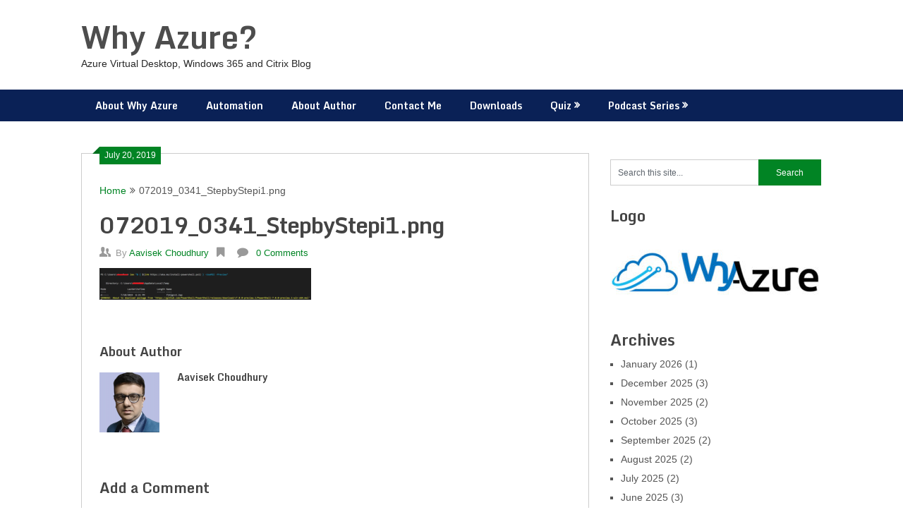

--- FILE ---
content_type: text/html; charset=UTF-8
request_url: https://whyazure.in/step-by-step-installation-of-powershell-7-preview-and-az-module-and-configure-the-environment-in-vs-code/072019_0341_stepbystepi1-png/
body_size: 15449
content:
<!DOCTYPE html>
<html dir="ltr" lang="en-US" prefix="og: https://ogp.me/ns#">
<head>
	<meta charset="UTF-8">
	<meta name="viewport" content="width=device-width, initial-scale=1">
	<link rel="profile" href="http://gmpg.org/xfn/11">
	<link rel="pingback" href="https://whyazure.in/xmlrpc.php">
	<title>072019_0341_StepbyStepi1.png | Why Azure?</title>
	<style>img:is([sizes="auto" i], [sizes^="auto," i]) { contain-intrinsic-size: 3000px 1500px }</style>
	
		<!-- All in One SEO 4.9.3 - aioseo.com -->
	<meta name="robots" content="max-image-preview:large" />
	<meta name="author" content="Aavisek Choudhury"/>
	<link rel="canonical" href="https://whyazure.in/step-by-step-installation-of-powershell-7-preview-and-az-module-and-configure-the-environment-in-vs-code/072019_0341_stepbystepi1-png/" />
	<meta name="generator" content="All in One SEO (AIOSEO) 4.9.3" />
		<meta property="og:locale" content="en_US" />
		<meta property="og:site_name" content="Why Azure?" />
		<meta property="og:type" content="article" />
		<meta property="og:title" content="072019_0341_StepbyStepi1.png | Why Azure?" />
		<meta property="og:url" content="https://whyazure.in/step-by-step-installation-of-powershell-7-preview-and-az-module-and-configure-the-environment-in-vs-code/072019_0341_stepbystepi1-png/" />
		<meta property="og:image" content="https://38c.809.myftpupload.com/wp-content/uploads/2017/12/Azure-Store_Marketplace_COLOR.png" />
		<meta property="og:image:secure_url" content="https://38c.809.myftpupload.com/wp-content/uploads/2017/12/Azure-Store_Marketplace_COLOR.png" />
		<meta property="article:published_time" content="2019-07-20T03:41:30+00:00" />
		<meta property="article:modified_time" content="2019-07-20T03:41:30+00:00" />
		<meta name="twitter:card" content="summary" />
		<meta name="twitter:title" content="072019_0341_StepbyStepi1.png | Why Azure?" />
		<meta name="twitter:image" content="http://38c.809.myftpupload.com/wp-content/uploads/2017/12/Azure-Store_Marketplace_COLOR.png" />
		<script type="application/ld+json" class="aioseo-schema">
			{"@context":"https:\/\/schema.org","@graph":[{"@type":"BreadcrumbList","@id":"https:\/\/whyazure.in\/step-by-step-installation-of-powershell-7-preview-and-az-module-and-configure-the-environment-in-vs-code\/072019_0341_stepbystepi1-png\/#breadcrumblist","itemListElement":[{"@type":"ListItem","@id":"https:\/\/whyazure.in#listItem","position":1,"name":"Home","item":"https:\/\/whyazure.in","nextItem":{"@type":"ListItem","@id":"https:\/\/whyazure.in\/step-by-step-installation-of-powershell-7-preview-and-az-module-and-configure-the-environment-in-vs-code\/072019_0341_stepbystepi1-png\/#listItem","name":"072019_0341_StepbyStepi1.png"}},{"@type":"ListItem","@id":"https:\/\/whyazure.in\/step-by-step-installation-of-powershell-7-preview-and-az-module-and-configure-the-environment-in-vs-code\/072019_0341_stepbystepi1-png\/#listItem","position":2,"name":"072019_0341_StepbyStepi1.png","previousItem":{"@type":"ListItem","@id":"https:\/\/whyazure.in#listItem","name":"Home"}}]},{"@type":"ItemPage","@id":"https:\/\/whyazure.in\/step-by-step-installation-of-powershell-7-preview-and-az-module-and-configure-the-environment-in-vs-code\/072019_0341_stepbystepi1-png\/#itempage","url":"https:\/\/whyazure.in\/step-by-step-installation-of-powershell-7-preview-and-az-module-and-configure-the-environment-in-vs-code\/072019_0341_stepbystepi1-png\/","name":"072019_0341_StepbyStepi1.png | Why Azure?","inLanguage":"en-US","isPartOf":{"@id":"https:\/\/whyazure.in\/#website"},"breadcrumb":{"@id":"https:\/\/whyazure.in\/step-by-step-installation-of-powershell-7-preview-and-az-module-and-configure-the-environment-in-vs-code\/072019_0341_stepbystepi1-png\/#breadcrumblist"},"author":{"@id":"https:\/\/whyazure.in\/author\/aavi1\/#author"},"creator":{"@id":"https:\/\/whyazure.in\/author\/aavi1\/#author"},"datePublished":"2019-07-20T03:41:30+00:00","dateModified":"2019-07-20T03:41:30+00:00"},{"@type":"Person","@id":"https:\/\/whyazure.in\/#person","name":"Aavisek Choudhury","image":{"@type":"ImageObject","@id":"https:\/\/whyazure.in\/step-by-step-installation-of-powershell-7-preview-and-az-module-and-configure-the-environment-in-vs-code\/072019_0341_stepbystepi1-png\/#personImage","url":"https:\/\/secure.gravatar.com\/avatar\/4a3a1e9b4aa26d6967f81a021c5181224474c6ecd485fb73f55c1189ad7d7123?s=96&d=mm&r=g","width":96,"height":96,"caption":"Aavisek Choudhury"}},{"@type":"Person","@id":"https:\/\/whyazure.in\/author\/aavi1\/#author","url":"https:\/\/whyazure.in\/author\/aavi1\/","name":"Aavisek Choudhury","image":{"@type":"ImageObject","@id":"https:\/\/whyazure.in\/step-by-step-installation-of-powershell-7-preview-and-az-module-and-configure-the-environment-in-vs-code\/072019_0341_stepbystepi1-png\/#authorImage","url":"https:\/\/secure.gravatar.com\/avatar\/4a3a1e9b4aa26d6967f81a021c5181224474c6ecd485fb73f55c1189ad7d7123?s=96&d=mm&r=g","width":96,"height":96,"caption":"Aavisek Choudhury"}},{"@type":"WebSite","@id":"https:\/\/whyazure.in\/#website","url":"https:\/\/whyazure.in\/","name":"Why Azure?","description":"Azure Virtual Desktop, Windows 365 and Citrix Blog","inLanguage":"en-US","publisher":{"@id":"https:\/\/whyazure.in\/#person"}}]}
		</script>
		<!-- All in One SEO -->

<link rel='dns-prefetch' href='//fonts.googleapis.com' />
<link rel="alternate" type="application/rss+xml" title="Why Azure? &raquo; Feed" href="https://whyazure.in/feed/" />
<link rel="alternate" type="application/rss+xml" title="Why Azure? &raquo; Comments Feed" href="https://whyazure.in/comments/feed/" />
<link rel="alternate" type="application/rss+xml" title="Why Azure? &raquo; 072019_0341_StepbyStepi1.png Comments Feed" href="https://whyazure.in/step-by-step-installation-of-powershell-7-preview-and-az-module-and-configure-the-environment-in-vs-code/072019_0341_stepbystepi1-png/feed/" />
<script type="text/javascript">
/* <![CDATA[ */
window._wpemojiSettings = {"baseUrl":"https:\/\/s.w.org\/images\/core\/emoji\/16.0.1\/72x72\/","ext":".png","svgUrl":"https:\/\/s.w.org\/images\/core\/emoji\/16.0.1\/svg\/","svgExt":".svg","source":{"concatemoji":"https:\/\/whyazure.in\/wp-includes\/js\/wp-emoji-release.min.js?ver=6.8.3"}};
/*! This file is auto-generated */
!function(s,n){var o,i,e;function c(e){try{var t={supportTests:e,timestamp:(new Date).valueOf()};sessionStorage.setItem(o,JSON.stringify(t))}catch(e){}}function p(e,t,n){e.clearRect(0,0,e.canvas.width,e.canvas.height),e.fillText(t,0,0);var t=new Uint32Array(e.getImageData(0,0,e.canvas.width,e.canvas.height).data),a=(e.clearRect(0,0,e.canvas.width,e.canvas.height),e.fillText(n,0,0),new Uint32Array(e.getImageData(0,0,e.canvas.width,e.canvas.height).data));return t.every(function(e,t){return e===a[t]})}function u(e,t){e.clearRect(0,0,e.canvas.width,e.canvas.height),e.fillText(t,0,0);for(var n=e.getImageData(16,16,1,1),a=0;a<n.data.length;a++)if(0!==n.data[a])return!1;return!0}function f(e,t,n,a){switch(t){case"flag":return n(e,"\ud83c\udff3\ufe0f\u200d\u26a7\ufe0f","\ud83c\udff3\ufe0f\u200b\u26a7\ufe0f")?!1:!n(e,"\ud83c\udde8\ud83c\uddf6","\ud83c\udde8\u200b\ud83c\uddf6")&&!n(e,"\ud83c\udff4\udb40\udc67\udb40\udc62\udb40\udc65\udb40\udc6e\udb40\udc67\udb40\udc7f","\ud83c\udff4\u200b\udb40\udc67\u200b\udb40\udc62\u200b\udb40\udc65\u200b\udb40\udc6e\u200b\udb40\udc67\u200b\udb40\udc7f");case"emoji":return!a(e,"\ud83e\udedf")}return!1}function g(e,t,n,a){var r="undefined"!=typeof WorkerGlobalScope&&self instanceof WorkerGlobalScope?new OffscreenCanvas(300,150):s.createElement("canvas"),o=r.getContext("2d",{willReadFrequently:!0}),i=(o.textBaseline="top",o.font="600 32px Arial",{});return e.forEach(function(e){i[e]=t(o,e,n,a)}),i}function t(e){var t=s.createElement("script");t.src=e,t.defer=!0,s.head.appendChild(t)}"undefined"!=typeof Promise&&(o="wpEmojiSettingsSupports",i=["flag","emoji"],n.supports={everything:!0,everythingExceptFlag:!0},e=new Promise(function(e){s.addEventListener("DOMContentLoaded",e,{once:!0})}),new Promise(function(t){var n=function(){try{var e=JSON.parse(sessionStorage.getItem(o));if("object"==typeof e&&"number"==typeof e.timestamp&&(new Date).valueOf()<e.timestamp+604800&&"object"==typeof e.supportTests)return e.supportTests}catch(e){}return null}();if(!n){if("undefined"!=typeof Worker&&"undefined"!=typeof OffscreenCanvas&&"undefined"!=typeof URL&&URL.createObjectURL&&"undefined"!=typeof Blob)try{var e="postMessage("+g.toString()+"("+[JSON.stringify(i),f.toString(),p.toString(),u.toString()].join(",")+"));",a=new Blob([e],{type:"text/javascript"}),r=new Worker(URL.createObjectURL(a),{name:"wpTestEmojiSupports"});return void(r.onmessage=function(e){c(n=e.data),r.terminate(),t(n)})}catch(e){}c(n=g(i,f,p,u))}t(n)}).then(function(e){for(var t in e)n.supports[t]=e[t],n.supports.everything=n.supports.everything&&n.supports[t],"flag"!==t&&(n.supports.everythingExceptFlag=n.supports.everythingExceptFlag&&n.supports[t]);n.supports.everythingExceptFlag=n.supports.everythingExceptFlag&&!n.supports.flag,n.DOMReady=!1,n.readyCallback=function(){n.DOMReady=!0}}).then(function(){return e}).then(function(){var e;n.supports.everything||(n.readyCallback(),(e=n.source||{}).concatemoji?t(e.concatemoji):e.wpemoji&&e.twemoji&&(t(e.twemoji),t(e.wpemoji)))}))}((window,document),window._wpemojiSettings);
/* ]]> */
</script>
<link rel='stylesheet' id='dashicons-css' href='https://whyazure.in/wp-includes/css/dashicons.min.css?ver=6.8.3' type='text/css' media='all' />
<link rel='stylesheet' id='post-views-counter-frontend-css' href='https://whyazure.in/wp-content/plugins/post-views-counter/css/frontend.css?ver=1.7.0' type='text/css' media='all' />
<style id='wp-emoji-styles-inline-css' type='text/css'>

	img.wp-smiley, img.emoji {
		display: inline !important;
		border: none !important;
		box-shadow: none !important;
		height: 1em !important;
		width: 1em !important;
		margin: 0 0.07em !important;
		vertical-align: -0.1em !important;
		background: none !important;
		padding: 0 !important;
	}
</style>
<link rel='stylesheet' id='wp-block-library-css' href='https://whyazure.in/wp-includes/css/dist/block-library/style.min.css?ver=6.8.3' type='text/css' media='all' />
<style id='classic-theme-styles-inline-css' type='text/css'>
/*! This file is auto-generated */
.wp-block-button__link{color:#fff;background-color:#32373c;border-radius:9999px;box-shadow:none;text-decoration:none;padding:calc(.667em + 2px) calc(1.333em + 2px);font-size:1.125em}.wp-block-file__button{background:#32373c;color:#fff;text-decoration:none}
</style>
<link rel='stylesheet' id='aioseo/css/src/vue/standalone/blocks/table-of-contents/global.scss-css' href='https://whyazure.in/wp-content/plugins/all-in-one-seo-pack/dist/Lite/assets/css/table-of-contents/global.e90f6d47.css?ver=4.9.3' type='text/css' media='all' />
<style id='qsm-quiz-style-inline-css' type='text/css'>


</style>
<style id='global-styles-inline-css' type='text/css'>
:root{--wp--preset--aspect-ratio--square: 1;--wp--preset--aspect-ratio--4-3: 4/3;--wp--preset--aspect-ratio--3-4: 3/4;--wp--preset--aspect-ratio--3-2: 3/2;--wp--preset--aspect-ratio--2-3: 2/3;--wp--preset--aspect-ratio--16-9: 16/9;--wp--preset--aspect-ratio--9-16: 9/16;--wp--preset--color--black: #000000;--wp--preset--color--cyan-bluish-gray: #abb8c3;--wp--preset--color--white: #ffffff;--wp--preset--color--pale-pink: #f78da7;--wp--preset--color--vivid-red: #cf2e2e;--wp--preset--color--luminous-vivid-orange: #ff6900;--wp--preset--color--luminous-vivid-amber: #fcb900;--wp--preset--color--light-green-cyan: #7bdcb5;--wp--preset--color--vivid-green-cyan: #00d084;--wp--preset--color--pale-cyan-blue: #8ed1fc;--wp--preset--color--vivid-cyan-blue: #0693e3;--wp--preset--color--vivid-purple: #9b51e0;--wp--preset--gradient--vivid-cyan-blue-to-vivid-purple: linear-gradient(135deg,rgba(6,147,227,1) 0%,rgb(155,81,224) 100%);--wp--preset--gradient--light-green-cyan-to-vivid-green-cyan: linear-gradient(135deg,rgb(122,220,180) 0%,rgb(0,208,130) 100%);--wp--preset--gradient--luminous-vivid-amber-to-luminous-vivid-orange: linear-gradient(135deg,rgba(252,185,0,1) 0%,rgba(255,105,0,1) 100%);--wp--preset--gradient--luminous-vivid-orange-to-vivid-red: linear-gradient(135deg,rgba(255,105,0,1) 0%,rgb(207,46,46) 100%);--wp--preset--gradient--very-light-gray-to-cyan-bluish-gray: linear-gradient(135deg,rgb(238,238,238) 0%,rgb(169,184,195) 100%);--wp--preset--gradient--cool-to-warm-spectrum: linear-gradient(135deg,rgb(74,234,220) 0%,rgb(151,120,209) 20%,rgb(207,42,186) 40%,rgb(238,44,130) 60%,rgb(251,105,98) 80%,rgb(254,248,76) 100%);--wp--preset--gradient--blush-light-purple: linear-gradient(135deg,rgb(255,206,236) 0%,rgb(152,150,240) 100%);--wp--preset--gradient--blush-bordeaux: linear-gradient(135deg,rgb(254,205,165) 0%,rgb(254,45,45) 50%,rgb(107,0,62) 100%);--wp--preset--gradient--luminous-dusk: linear-gradient(135deg,rgb(255,203,112) 0%,rgb(199,81,192) 50%,rgb(65,88,208) 100%);--wp--preset--gradient--pale-ocean: linear-gradient(135deg,rgb(255,245,203) 0%,rgb(182,227,212) 50%,rgb(51,167,181) 100%);--wp--preset--gradient--electric-grass: linear-gradient(135deg,rgb(202,248,128) 0%,rgb(113,206,126) 100%);--wp--preset--gradient--midnight: linear-gradient(135deg,rgb(2,3,129) 0%,rgb(40,116,252) 100%);--wp--preset--font-size--small: 13px;--wp--preset--font-size--medium: 20px;--wp--preset--font-size--large: 36px;--wp--preset--font-size--x-large: 42px;--wp--preset--spacing--20: 0.44rem;--wp--preset--spacing--30: 0.67rem;--wp--preset--spacing--40: 1rem;--wp--preset--spacing--50: 1.5rem;--wp--preset--spacing--60: 2.25rem;--wp--preset--spacing--70: 3.38rem;--wp--preset--spacing--80: 5.06rem;--wp--preset--shadow--natural: 6px 6px 9px rgba(0, 0, 0, 0.2);--wp--preset--shadow--deep: 12px 12px 50px rgba(0, 0, 0, 0.4);--wp--preset--shadow--sharp: 6px 6px 0px rgba(0, 0, 0, 0.2);--wp--preset--shadow--outlined: 6px 6px 0px -3px rgba(255, 255, 255, 1), 6px 6px rgba(0, 0, 0, 1);--wp--preset--shadow--crisp: 6px 6px 0px rgba(0, 0, 0, 1);}:where(.is-layout-flex){gap: 0.5em;}:where(.is-layout-grid){gap: 0.5em;}body .is-layout-flex{display: flex;}.is-layout-flex{flex-wrap: wrap;align-items: center;}.is-layout-flex > :is(*, div){margin: 0;}body .is-layout-grid{display: grid;}.is-layout-grid > :is(*, div){margin: 0;}:where(.wp-block-columns.is-layout-flex){gap: 2em;}:where(.wp-block-columns.is-layout-grid){gap: 2em;}:where(.wp-block-post-template.is-layout-flex){gap: 1.25em;}:where(.wp-block-post-template.is-layout-grid){gap: 1.25em;}.has-black-color{color: var(--wp--preset--color--black) !important;}.has-cyan-bluish-gray-color{color: var(--wp--preset--color--cyan-bluish-gray) !important;}.has-white-color{color: var(--wp--preset--color--white) !important;}.has-pale-pink-color{color: var(--wp--preset--color--pale-pink) !important;}.has-vivid-red-color{color: var(--wp--preset--color--vivid-red) !important;}.has-luminous-vivid-orange-color{color: var(--wp--preset--color--luminous-vivid-orange) !important;}.has-luminous-vivid-amber-color{color: var(--wp--preset--color--luminous-vivid-amber) !important;}.has-light-green-cyan-color{color: var(--wp--preset--color--light-green-cyan) !important;}.has-vivid-green-cyan-color{color: var(--wp--preset--color--vivid-green-cyan) !important;}.has-pale-cyan-blue-color{color: var(--wp--preset--color--pale-cyan-blue) !important;}.has-vivid-cyan-blue-color{color: var(--wp--preset--color--vivid-cyan-blue) !important;}.has-vivid-purple-color{color: var(--wp--preset--color--vivid-purple) !important;}.has-black-background-color{background-color: var(--wp--preset--color--black) !important;}.has-cyan-bluish-gray-background-color{background-color: var(--wp--preset--color--cyan-bluish-gray) !important;}.has-white-background-color{background-color: var(--wp--preset--color--white) !important;}.has-pale-pink-background-color{background-color: var(--wp--preset--color--pale-pink) !important;}.has-vivid-red-background-color{background-color: var(--wp--preset--color--vivid-red) !important;}.has-luminous-vivid-orange-background-color{background-color: var(--wp--preset--color--luminous-vivid-orange) !important;}.has-luminous-vivid-amber-background-color{background-color: var(--wp--preset--color--luminous-vivid-amber) !important;}.has-light-green-cyan-background-color{background-color: var(--wp--preset--color--light-green-cyan) !important;}.has-vivid-green-cyan-background-color{background-color: var(--wp--preset--color--vivid-green-cyan) !important;}.has-pale-cyan-blue-background-color{background-color: var(--wp--preset--color--pale-cyan-blue) !important;}.has-vivid-cyan-blue-background-color{background-color: var(--wp--preset--color--vivid-cyan-blue) !important;}.has-vivid-purple-background-color{background-color: var(--wp--preset--color--vivid-purple) !important;}.has-black-border-color{border-color: var(--wp--preset--color--black) !important;}.has-cyan-bluish-gray-border-color{border-color: var(--wp--preset--color--cyan-bluish-gray) !important;}.has-white-border-color{border-color: var(--wp--preset--color--white) !important;}.has-pale-pink-border-color{border-color: var(--wp--preset--color--pale-pink) !important;}.has-vivid-red-border-color{border-color: var(--wp--preset--color--vivid-red) !important;}.has-luminous-vivid-orange-border-color{border-color: var(--wp--preset--color--luminous-vivid-orange) !important;}.has-luminous-vivid-amber-border-color{border-color: var(--wp--preset--color--luminous-vivid-amber) !important;}.has-light-green-cyan-border-color{border-color: var(--wp--preset--color--light-green-cyan) !important;}.has-vivid-green-cyan-border-color{border-color: var(--wp--preset--color--vivid-green-cyan) !important;}.has-pale-cyan-blue-border-color{border-color: var(--wp--preset--color--pale-cyan-blue) !important;}.has-vivid-cyan-blue-border-color{border-color: var(--wp--preset--color--vivid-cyan-blue) !important;}.has-vivid-purple-border-color{border-color: var(--wp--preset--color--vivid-purple) !important;}.has-vivid-cyan-blue-to-vivid-purple-gradient-background{background: var(--wp--preset--gradient--vivid-cyan-blue-to-vivid-purple) !important;}.has-light-green-cyan-to-vivid-green-cyan-gradient-background{background: var(--wp--preset--gradient--light-green-cyan-to-vivid-green-cyan) !important;}.has-luminous-vivid-amber-to-luminous-vivid-orange-gradient-background{background: var(--wp--preset--gradient--luminous-vivid-amber-to-luminous-vivid-orange) !important;}.has-luminous-vivid-orange-to-vivid-red-gradient-background{background: var(--wp--preset--gradient--luminous-vivid-orange-to-vivid-red) !important;}.has-very-light-gray-to-cyan-bluish-gray-gradient-background{background: var(--wp--preset--gradient--very-light-gray-to-cyan-bluish-gray) !important;}.has-cool-to-warm-spectrum-gradient-background{background: var(--wp--preset--gradient--cool-to-warm-spectrum) !important;}.has-blush-light-purple-gradient-background{background: var(--wp--preset--gradient--blush-light-purple) !important;}.has-blush-bordeaux-gradient-background{background: var(--wp--preset--gradient--blush-bordeaux) !important;}.has-luminous-dusk-gradient-background{background: var(--wp--preset--gradient--luminous-dusk) !important;}.has-pale-ocean-gradient-background{background: var(--wp--preset--gradient--pale-ocean) !important;}.has-electric-grass-gradient-background{background: var(--wp--preset--gradient--electric-grass) !important;}.has-midnight-gradient-background{background: var(--wp--preset--gradient--midnight) !important;}.has-small-font-size{font-size: var(--wp--preset--font-size--small) !important;}.has-medium-font-size{font-size: var(--wp--preset--font-size--medium) !important;}.has-large-font-size{font-size: var(--wp--preset--font-size--large) !important;}.has-x-large-font-size{font-size: var(--wp--preset--font-size--x-large) !important;}
:where(.wp-block-post-template.is-layout-flex){gap: 1.25em;}:where(.wp-block-post-template.is-layout-grid){gap: 1.25em;}
:where(.wp-block-columns.is-layout-flex){gap: 2em;}:where(.wp-block-columns.is-layout-grid){gap: 2em;}
:root :where(.wp-block-pullquote){font-size: 1.5em;line-height: 1.6;}
</style>
<link rel='stylesheet' id='wpsummarize-style-css' href='https://whyazure.in/wp-content/plugins/wpsummarize/assets/css/wpsummarize_classic.css?ver=1.0.44' type='text/css' media='all' />
<link rel='stylesheet' id='wp-components-css' href='https://whyazure.in/wp-includes/css/dist/components/style.min.css?ver=6.8.3' type='text/css' media='all' />
<link rel='stylesheet' id='godaddy-styles-css' href='https://whyazure.in/wp-content/mu-plugins/vendor/wpex/godaddy-launch/includes/Dependencies/GoDaddy/Styles/build/latest.css?ver=2.0.2' type='text/css' media='all' />
<link rel='stylesheet' id='ribbon-lite-style-css' href='https://whyazure.in/wp-content/themes/ribbon-lite/style.css?ver=6.8.3' type='text/css' media='all' />
<style id='ribbon-lite-style-inline-css' type='text/css'>

        #site-header { background-image: url(''); }
        #tabber .inside li .meta b,footer .widget li a:hover,.fn a,.reply a,#tabber .inside li div.info .entry-title a:hover, #navigation ul ul a:hover,.single_post a, a:hover, .sidebar.c-4-12 .textwidget a, #site-footer .textwidget a, #commentform a, #tabber .inside li a, .copyrights a:hover, a, .sidebar.c-4-12 a:hover, .top a:hover, footer .tagcloud a:hover { color: #018424; }

        .nav-previous a:hover, .nav-next a:hover, #commentform input#submit, #searchform input[type='submit'], .home_menu_item, .primary-navigation a:hover, .post-date-ribbon, .currenttext, .pagination a:hover, .readMore a, .mts-subscribe input[type='submit'], .pagination .current, .woocommerce nav.woocommerce-pagination ul li a:focus, .woocommerce nav.woocommerce-pagination ul li a:hover, .woocommerce nav.woocommerce-pagination ul li span.current, .woocommerce-product-search input[type="submit"], .woocommerce a.button, .woocommerce-page a.button, .woocommerce button.button, .woocommerce-page button.button, .woocommerce input.button, .woocommerce-page input.button, .woocommerce #respond input#submit, .woocommerce-page #respond input#submit, .woocommerce #content input.button, .woocommerce-page #content input.button { background-color: #018424; }

        .woocommerce nav.woocommerce-pagination ul li span.current, .woocommerce-page nav.woocommerce-pagination ul li span.current, .woocommerce #content nav.woocommerce-pagination ul li span.current, .woocommerce-page #content nav.woocommerce-pagination ul li span.current, .woocommerce nav.woocommerce-pagination ul li a:hover, .woocommerce-page nav.woocommerce-pagination ul li a:hover, .woocommerce #content nav.woocommerce-pagination ul li a:hover, .woocommerce-page #content nav.woocommerce-pagination ul li a:hover, .woocommerce nav.woocommerce-pagination ul li a:focus, .woocommerce-page nav.woocommerce-pagination ul li a:focus, .woocommerce #content nav.woocommerce-pagination ul li a:focus, .woocommerce-page #content nav.woocommerce-pagination ul li a:focus, .pagination .current, .tagcloud a { border-color: #018424; }
        .corner { border-color: transparent transparent #018424 transparent;}

        .primary-navigation, footer, .readMore a:hover, #commentform input#submit:hover, .featured-thumbnail .latestPost-review-wrapper { background-color: #0a2156; }
			
</style>
<link rel='stylesheet' id='theme-slug-fonts-css' href='//fonts.googleapis.com/css?family=Monda%3A400%2C700' type='text/css' media='all' />
<link rel='stylesheet' id='post-ratings-raty-css' href='https://whyazure.in/wp-content/plugins/post-ratings/assets/jquery.raty.css?ver=3.0' type='text/css' media='all' />
<script type="text/javascript" src="https://whyazure.in/wp-includes/js/jquery/jquery.min.js?ver=3.7.1" id="jquery-core-js"></script>
<script type="text/javascript" src="https://whyazure.in/wp-includes/js/jquery/jquery-migrate.min.js?ver=3.4.1" id="jquery-migrate-js"></script>
<script type="text/javascript" src="https://whyazure.in/wp-content/themes/ribbon-lite/js/customscripts.js?ver=6.8.3" id="ribbon-lite-customscripts-js"></script>
<link rel="https://api.w.org/" href="https://whyazure.in/wp-json/" /><link rel="alternate" title="JSON" type="application/json" href="https://whyazure.in/wp-json/wp/v2/media/2856" /><link rel="EditURI" type="application/rsd+xml" title="RSD" href="https://whyazure.in/xmlrpc.php?rsd" />
<link rel='shortlink' href='https://whyazure.in/?p=2856' />
<link rel="alternate" title="oEmbed (JSON)" type="application/json+oembed" href="https://whyazure.in/wp-json/oembed/1.0/embed?url=https%3A%2F%2Fwhyazure.in%2Fstep-by-step-installation-of-powershell-7-preview-and-az-module-and-configure-the-environment-in-vs-code%2F072019_0341_stepbystepi1-png%2F" />
<link rel="alternate" title="oEmbed (XML)" type="text/xml+oembed" href="https://whyazure.in/wp-json/oembed/1.0/embed?url=https%3A%2F%2Fwhyazure.in%2Fstep-by-step-installation-of-powershell-7-preview-and-az-module-and-configure-the-environment-in-vs-code%2F072019_0341_stepbystepi1-png%2F&#038;format=xml" />
<style type="text/css">.recentcomments a{display:inline !important;padding:0 !important;margin:0 !important;}</style>	<style type="text/css">
			.site-title a,
		.site-description {
			color: #282828;
		}
		</style>
	<style type="text/css" id="custom-background-css">
body.custom-background { background-color: #ffffff; }
</style>
	<link rel="icon" href="https://whyazure.in/wp-content/uploads/2017/09/cropped-Why_Azure-250px-32x32.png" sizes="32x32" />
<link rel="icon" href="https://whyazure.in/wp-content/uploads/2017/09/cropped-Why_Azure-250px-192x192.png" sizes="192x192" />
<link rel="apple-touch-icon" href="https://whyazure.in/wp-content/uploads/2017/09/cropped-Why_Azure-250px-180x180.png" />
<meta name="msapplication-TileImage" content="https://whyazure.in/wp-content/uploads/2017/09/cropped-Why_Azure-250px-270x270.png" />
</head>

<body class="attachment wp-singular attachment-template-default single single-attachment postid-2856 attachmentid-2856 attachment-png custom-background wp-theme-ribbon-lite">
    <div class="main-container">
		<a class="skip-link screen-reader-text" href="#content">Skip to content</a>
		<header id="site-header" role="banner">
			<div class="container clear">
				<div class="site-branding">
																	    <h2 id="logo" class="site-title" itemprop="headline">
								<a href="https://whyazure.in">Why Azure?</a>
							</h2><!-- END #logo -->
							<div class="site-description">Azure Virtual Desktop, Windows 365 and Citrix Blog</div>
															</div><!-- .site-branding -->
							</div>
			<div class="primary-navigation">
				<a href="#" id="pull" class="toggle-mobile-menu">Menu</a>
				<div class="container clear">
					<nav id="navigation" class="primary-navigation mobile-menu-wrapper" role="navigation">
													<ul id="menu-primary-menu" class="menu clearfix"><li id="menu-item-944" class="menu-item menu-item-type-post_type menu-item-object-page menu-item-944"><a href="https://whyazure.in/why-azure/">About Why Azure</a></li>
<li id="menu-item-397" class="menu-item menu-item-type-post_type menu-item-object-page menu-item-397"><a href="https://whyazure.in/scripts/">Automation</a></li>
<li id="menu-item-6" class="menu-item menu-item-type-post_type menu-item-object-page menu-item-6"><a href="https://whyazure.in/about/">About Author</a></li>
<li id="menu-item-8" class="menu-item menu-item-type-post_type menu-item-object-page menu-item-8"><a href="https://whyazure.in/contact/">Contact Me</a></li>
<li id="menu-item-1233" class="menu-item menu-item-type-post_type menu-item-object-page menu-item-1233"><a href="https://whyazure.in/downloads/">Downloads</a></li>
<li id="menu-item-1238" class="menu-item menu-item-type-post_type menu-item-object-page menu-item-has-children menu-item-1238"><a href="https://whyazure.in/chat-groups/">Quiz</a>
<ul class="sub-menu">
	<li id="menu-item-4905" class="menu-item menu-item-type-post_type menu-item-object-qsm_quiz menu-item-4905"><a href="https://whyazure.in/qsm_quiz/w365-concurrency-quiz/">W365 Concurrency Quiz</a></li>
</ul>
</li>
<li id="menu-item-4041" class="menu-item menu-item-type-post_type menu-item-object-page menu-item-has-children menu-item-4041"><a href="https://whyazure.in/public-cloud-shared-responsibility/">Podcast Series</a>
<ul class="sub-menu">
	<li id="menu-item-4047" class="menu-item menu-item-type-post_type menu-item-object-page menu-item-4047"><a href="https://whyazure.in/azure-compute/">W365 Podcast Series</a></li>
</ul>
</li>
</ul>											</nav><!-- #site-navigation -->
				</div>
			</div>
		</header><!-- #masthead -->

<div id="page" class="single">
	<div class="content">
		<!-- Start Article -->
		<article class="article">		
							<div id="post-2856" class="post post-2856 attachment type-attachment status-inherit hentry">
					<div class="single_post">
					    <div class="post-date-ribbon"><div class="corner"></div>July 20, 2019</div>
					    							<div class="breadcrumb" xmlns:v="http://rdf.data-vocabulary.org/#"><span typeof="v:Breadcrumb" class="root"><a rel="v:url" property="v:title" href="https://whyazure.in">Home</a></span><span><i class="ribbon-icon icon-angle-double-right"></i></span><span><span>072019_0341_StepbyStepi1.png</span></span></div>
												<header>
							<!-- Start Title -->
							<h1 class="title single-title">072019_0341_StepbyStepi1.png</h1>
							<!-- End Title -->
							<!-- Start Post Meta -->
							<div class="post-info">
								<span class="theauthor"><span><i class="ribbon-icon icon-users"></i></span>By&nbsp;<a href="https://whyazure.in/author/aavi1/" title="Posts by Aavisek Choudhury" rel="author">Aavisek Choudhury</a></span>
								<span class="featured-cat"><span><i class="ribbon-icon icon-bookmark"></i></span></span>
								<span class="thecomment"><span><i class="ribbon-icon icon-comment"></i></span>&nbsp;<a href="https://whyazure.in/step-by-step-installation-of-powershell-7-preview-and-az-module-and-configure-the-environment-in-vs-code/072019_0341_stepbystepi1-png/#respond">0 Comments</a></span>
							</div>
							<!-- End Post Meta -->
						</header>
						<!-- Start Content -->
						<div id="content" class="post-single-content box mark-links">
							<p class="attachment"><a href='https://whyazure.in/wp-content/uploads/2019/07/072019_0341_StepbyStepi1.png'><img decoding="async" width="300" height="45" src="https://whyazure.in/wp-content/uploads/2019/07/072019_0341_StepbyStepi1-300x45.png" class="attachment-medium size-medium" alt="" srcset="https://whyazure.in/wp-content/uploads/2019/07/072019_0341_StepbyStepi1-300x45.png 300w, https://whyazure.in/wp-content/uploads/2019/07/072019_0341_StepbyStepi1.png 740w" sizes="(max-width: 300px) 100vw, 300px" /></a></p>
																						<!-- Start Tags -->
								<div class="tags"></div>
								<!-- End Tags -->
													</div><!-- End Content -->
							
						    <!-- Start Related Posts -->
														<!-- End Related Posts -->
						  
													<!-- Start Author Box -->
							<div class="postauthor">
								<h4>About Author</h4>
								<img alt='' src='https://secure.gravatar.com/avatar/4a3a1e9b4aa26d6967f81a021c5181224474c6ecd485fb73f55c1189ad7d7123?s=85&#038;d=mm&#038;r=g' srcset='https://secure.gravatar.com/avatar/4a3a1e9b4aa26d6967f81a021c5181224474c6ecd485fb73f55c1189ad7d7123?s=170&#038;d=mm&#038;r=g 2x' class='avatar avatar-85 photo' height='85' width='85' decoding='async'/>								<h5>Aavisek Choudhury</h5>
								<p></p>
							</div>
							<!-- End Author Box -->
						  
						
<!-- You can start editing here. -->
			<div id="commentsAdd">
		<div id="respond" class="box m-t-6">
				<div id="respond" class="comment-respond">
		<h3 id="reply-title" class="comment-reply-title"><h4><span>Add a Comment</span></h4></h4> <small><a rel="nofollow" id="cancel-comment-reply-link" href="/step-by-step-installation-of-powershell-7-preview-and-az-module-and-configure-the-environment-in-vs-code/072019_0341_stepbystepi1-png/#respond" style="display:none;">Cancel reply</a></small></h3><form action="https://whyazure.in/wp-comments-post.php" method="post" id="commentform" class="comment-form"><p class="comment-notes"><span id="email-notes">Your email address will not be published.</span> <span class="required-field-message">Required fields are marked <span class="required">*</span></span></p><p class="comment-form-comment"><label for="comment">Comment:<span class="required">*</span></label><textarea id="comment" name="comment" cols="45" rows="5" aria-required="true"></textarea></p><p class="comment-form-author"><label for="author">Name:<span class="required">*</span></label><input id="author" name="author" type="text" value="" size="30" /></p>
<p class="comment-form-email"><label for="email">Email Address:<span class="required">*</span></label><input id="email" name="email" type="text" value="" size="30" /></p>
<p class="comment-form-url"><label for="url">Website:</label><input id="url" name="url" type="text" value="" size="30" /></p>
<p class="comment-form-cookies-consent"><input id="wp-comment-cookies-consent" name="wp-comment-cookies-consent" type="checkbox" value="yes" /><label for="wp-comment-cookies-consent">Save my name, email, and website in this browser for the next time I comment.</label></p>
		<div hidden class="wpsec_captcha_wrapper">
			<div class="wpsec_captcha_image"></div>
			<label for="wpsec_captcha_answer">
			Type in the text displayed above			</label>
			<input type="text" class="wpsec_captcha_answer" name="wpsec_captcha_answer" value=""/>
		</div>
		<p class="form-submit"><input name="submit" type="submit" id="submit" class="submit" value="Add Comment" /> <input type='hidden' name='comment_post_ID' value='2856' id='comment_post_ID' />
<input type='hidden' name='comment_parent' id='comment_parent' value='0' />
</p></form>	</div><!-- #respond -->
			</div>
	</div>
					</div>
				</div>
					</article>
		<!-- End Article -->
		<!-- Start Sidebar -->
		
<aside class="sidebar c-4-12">
	<div id="sidebars" class="sidebar">
		<div class="sidebar_list">
			<div id="search-4" class="widget widget_search"><form method="get" id="searchform" class="search-form" action="https://whyazure.in" _lpchecked="1">
	<fieldset>
		<input type="text" name="s" id="s" value="Search this site..." onblur="if (this.value == '') {this.value = 'Search this site...';}" onfocus="if (this.value == 'Search this site...') {this.value = '';}" >
		<input type="submit" value="Search" />
	</fieldset>
</form>
</div><div id="media_image-3" class="widget widget_media_image"><h3 class="widget-title">Logo</h3><img width="300" height="113" src="https://whyazure.in/wp-content/uploads/2017/10/400x150-300x113.jpg" class="image wp-image-1086  attachment-medium size-medium" alt="" style="max-width: 100%; height: auto;" decoding="async" loading="lazy" srcset="https://whyazure.in/wp-content/uploads/2017/10/400x150-300x113.jpg 300w, https://whyazure.in/wp-content/uploads/2017/10/400x150.jpg 400w" sizes="auto, (max-width: 300px) 100vw, 300px" /></div><div id="archives-4" class="widget widget_archive"><h3 class="widget-title">Archives</h3>
			<ul>
					<li><a href='https://whyazure.in/2026/01/'>January 2026</a>&nbsp;(1)</li>
	<li><a href='https://whyazure.in/2025/12/'>December 2025</a>&nbsp;(3)</li>
	<li><a href='https://whyazure.in/2025/11/'>November 2025</a>&nbsp;(2)</li>
	<li><a href='https://whyazure.in/2025/10/'>October 2025</a>&nbsp;(3)</li>
	<li><a href='https://whyazure.in/2025/09/'>September 2025</a>&nbsp;(2)</li>
	<li><a href='https://whyazure.in/2025/08/'>August 2025</a>&nbsp;(2)</li>
	<li><a href='https://whyazure.in/2025/07/'>July 2025</a>&nbsp;(2)</li>
	<li><a href='https://whyazure.in/2025/06/'>June 2025</a>&nbsp;(3)</li>
	<li><a href='https://whyazure.in/2025/05/'>May 2025</a>&nbsp;(1)</li>
	<li><a href='https://whyazure.in/2025/04/'>April 2025</a>&nbsp;(2)</li>
	<li><a href='https://whyazure.in/2025/03/'>March 2025</a>&nbsp;(1)</li>
	<li><a href='https://whyazure.in/2025/02/'>February 2025</a>&nbsp;(4)</li>
	<li><a href='https://whyazure.in/2025/01/'>January 2025</a>&nbsp;(4)</li>
	<li><a href='https://whyazure.in/2024/12/'>December 2024</a>&nbsp;(4)</li>
	<li><a href='https://whyazure.in/2024/11/'>November 2024</a>&nbsp;(3)</li>
	<li><a href='https://whyazure.in/2024/10/'>October 2024</a>&nbsp;(1)</li>
	<li><a href='https://whyazure.in/2024/09/'>September 2024</a>&nbsp;(6)</li>
	<li><a href='https://whyazure.in/2024/08/'>August 2024</a>&nbsp;(4)</li>
	<li><a href='https://whyazure.in/2024/07/'>July 2024</a>&nbsp;(6)</li>
	<li><a href='https://whyazure.in/2024/06/'>June 2024</a>&nbsp;(3)</li>
	<li><a href='https://whyazure.in/2024/05/'>May 2024</a>&nbsp;(4)</li>
	<li><a href='https://whyazure.in/2024/04/'>April 2024</a>&nbsp;(4)</li>
	<li><a href='https://whyazure.in/2024/02/'>February 2024</a>&nbsp;(1)</li>
	<li><a href='https://whyazure.in/2024/01/'>January 2024</a>&nbsp;(1)</li>
	<li><a href='https://whyazure.in/2023/12/'>December 2023</a>&nbsp;(2)</li>
	<li><a href='https://whyazure.in/2023/11/'>November 2023</a>&nbsp;(1)</li>
	<li><a href='https://whyazure.in/2023/10/'>October 2023</a>&nbsp;(1)</li>
	<li><a href='https://whyazure.in/2023/09/'>September 2023</a>&nbsp;(3)</li>
	<li><a href='https://whyazure.in/2023/08/'>August 2023</a>&nbsp;(2)</li>
	<li><a href='https://whyazure.in/2023/07/'>July 2023</a>&nbsp;(2)</li>
	<li><a href='https://whyazure.in/2023/06/'>June 2023</a>&nbsp;(3)</li>
	<li><a href='https://whyazure.in/2023/05/'>May 2023</a>&nbsp;(4)</li>
	<li><a href='https://whyazure.in/2023/04/'>April 2023</a>&nbsp;(8)</li>
	<li><a href='https://whyazure.in/2023/02/'>February 2023</a>&nbsp;(1)</li>
	<li><a href='https://whyazure.in/2023/01/'>January 2023</a>&nbsp;(1)</li>
	<li><a href='https://whyazure.in/2022/08/'>August 2022</a>&nbsp;(1)</li>
	<li><a href='https://whyazure.in/2022/07/'>July 2022</a>&nbsp;(1)</li>
	<li><a href='https://whyazure.in/2022/06/'>June 2022</a>&nbsp;(1)</li>
	<li><a href='https://whyazure.in/2022/05/'>May 2022</a>&nbsp;(1)</li>
	<li><a href='https://whyazure.in/2022/02/'>February 2022</a>&nbsp;(4)</li>
	<li><a href='https://whyazure.in/2022/01/'>January 2022</a>&nbsp;(4)</li>
	<li><a href='https://whyazure.in/2021/11/'>November 2021</a>&nbsp;(3)</li>
	<li><a href='https://whyazure.in/2021/10/'>October 2021</a>&nbsp;(1)</li>
	<li><a href='https://whyazure.in/2021/09/'>September 2021</a>&nbsp;(1)</li>
	<li><a href='https://whyazure.in/2021/06/'>June 2021</a>&nbsp;(3)</li>
	<li><a href='https://whyazure.in/2021/05/'>May 2021</a>&nbsp;(2)</li>
	<li><a href='https://whyazure.in/2020/12/'>December 2020</a>&nbsp;(1)</li>
	<li><a href='https://whyazure.in/2020/05/'>May 2020</a>&nbsp;(5)</li>
	<li><a href='https://whyazure.in/2020/04/'>April 2020</a>&nbsp;(9)</li>
	<li><a href='https://whyazure.in/2020/03/'>March 2020</a>&nbsp;(2)</li>
	<li><a href='https://whyazure.in/2020/02/'>February 2020</a>&nbsp;(1)</li>
	<li><a href='https://whyazure.in/2020/01/'>January 2020</a>&nbsp;(1)</li>
	<li><a href='https://whyazure.in/2019/08/'>August 2019</a>&nbsp;(1)</li>
	<li><a href='https://whyazure.in/2019/07/'>July 2019</a>&nbsp;(1)</li>
	<li><a href='https://whyazure.in/2019/06/'>June 2019</a>&nbsp;(1)</li>
	<li><a href='https://whyazure.in/2019/05/'>May 2019</a>&nbsp;(3)</li>
	<li><a href='https://whyazure.in/2019/04/'>April 2019</a>&nbsp;(1)</li>
	<li><a href='https://whyazure.in/2019/03/'>March 2019</a>&nbsp;(2)</li>
	<li><a href='https://whyazure.in/2019/02/'>February 2019</a>&nbsp;(1)</li>
	<li><a href='https://whyazure.in/2019/01/'>January 2019</a>&nbsp;(1)</li>
	<li><a href='https://whyazure.in/2018/12/'>December 2018</a>&nbsp;(2)</li>
	<li><a href='https://whyazure.in/2018/11/'>November 2018</a>&nbsp;(3)</li>
	<li><a href='https://whyazure.in/2018/10/'>October 2018</a>&nbsp;(2)</li>
	<li><a href='https://whyazure.in/2018/09/'>September 2018</a>&nbsp;(3)</li>
	<li><a href='https://whyazure.in/2018/08/'>August 2018</a>&nbsp;(5)</li>
	<li><a href='https://whyazure.in/2018/07/'>July 2018</a>&nbsp;(8)</li>
	<li><a href='https://whyazure.in/2018/06/'>June 2018</a>&nbsp;(4)</li>
	<li><a href='https://whyazure.in/2018/05/'>May 2018</a>&nbsp;(3)</li>
	<li><a href='https://whyazure.in/2018/04/'>April 2018</a>&nbsp;(5)</li>
	<li><a href='https://whyazure.in/2018/03/'>March 2018</a>&nbsp;(4)</li>
	<li><a href='https://whyazure.in/2018/02/'>February 2018</a>&nbsp;(4)</li>
	<li><a href='https://whyazure.in/2018/01/'>January 2018</a>&nbsp;(3)</li>
	<li><a href='https://whyazure.in/2017/12/'>December 2017</a>&nbsp;(5)</li>
	<li><a href='https://whyazure.in/2017/11/'>November 2017</a>&nbsp;(6)</li>
	<li><a href='https://whyazure.in/2017/10/'>October 2017</a>&nbsp;(12)</li>
	<li><a href='https://whyazure.in/2017/09/'>September 2017</a>&nbsp;(8)</li>
	<li><a href='https://whyazure.in/2017/08/'>August 2017</a>&nbsp;(7)</li>
	<li><a href='https://whyazure.in/2017/07/'>July 2017</a>&nbsp;(4)</li>
	<li><a href='https://whyazure.in/2017/06/'>June 2017</a>&nbsp;(6)</li>
	<li><a href='https://whyazure.in/2017/05/'>May 2017</a>&nbsp;(1)</li>
	<li><a href='https://whyazure.in/2017/04/'>April 2017</a>&nbsp;(1)</li>
	<li><a href='https://whyazure.in/2017/03/'>March 2017</a>&nbsp;(3)</li>
	<li><a href='https://whyazure.in/2017/02/'>February 2017</a>&nbsp;(5)</li>
	<li><a href='https://whyazure.in/2017/01/'>January 2017</a>&nbsp;(5)</li>
			</ul>

			</div><div id="categories-4" class="widget widget_categories"><h3 class="widget-title">Categories</h3>
			<ul>
					<li class="cat-item cat-item-19"><a href="https://whyazure.in/category/adfs/">ADFS</a> (4)
</li>
	<li class="cat-item cat-item-62"><a href="https://whyazure.in/category/azure-app-services/">Azure App Services</a> (6)
</li>
	<li class="cat-item cat-item-14"><a href="https://whyazure.in/category/azure-automation/">Azure Automation</a> (12)
</li>
	<li class="cat-item cat-item-83"><a href="https://whyazure.in/category/azure-backup/">Azure Backup and Recovery</a> (6)
</li>
	<li class="cat-item cat-item-77"><a href="https://whyazure.in/category/azure-batch/">Azure Batch</a> (1)
</li>
	<li class="cat-item cat-item-7"><a href="https://whyazure.in/category/azure-cdn/">Azure CDN</a> (1)
</li>
	<li class="cat-item cat-item-46"><a href="https://whyazure.in/category/azure-compute/">Azure Compute</a> (19)
</li>
	<li class="cat-item cat-item-57"><a href="https://whyazure.in/category/azure-cosmos-db/">Azure Cosmos DB</a> (1)
</li>
	<li class="cat-item cat-item-65"><a href="https://whyazure.in/category/azure-cost-management/">Azure Cost Management</a> (1)
</li>
	<li class="cat-item cat-item-133"><a href="https://whyazure.in/category/azure-dev-box/">Azure Dev Box</a> (1)
</li>
	<li class="cat-item cat-item-79"><a href="https://whyazure.in/category/azure-file-share/">Azure File Share</a> (5)
</li>
	<li class="cat-item cat-item-86"><a href="https://whyazure.in/category/azure-file-sync/">Azure File Sync</a> (4)
</li>
	<li class="cat-item cat-item-89"><a href="https://whyazure.in/category/azure-monitoring/">Azure Monitoring</a> (1)
</li>
	<li class="cat-item cat-item-8"><a href="https://whyazure.in/category/azure-network/">Azure Networking</a> (8)
</li>
	<li class="cat-item cat-item-9"><a href="https://whyazure.in/category/azure-pim/">Azure PIM</a> (1)
</li>
	<li class="cat-item cat-item-18"><a href="https://whyazure.in/category/pre-sales/">Azure Pre-Sales</a> (11)
</li>
	<li class="cat-item cat-item-88"><a href="https://whyazure.in/category/azure-security-and-compliance/">Azure Security And Compliance</a> (2)
</li>
	<li class="cat-item cat-item-24"><a href="https://whyazure.in/category/azure-site-recovery/">Azure Site Recovery</a> (1)
</li>
	<li class="cat-item cat-item-49"><a href="https://whyazure.in/category/azure-storage/">Azure Storage</a> (14)
</li>
	<li class="cat-item cat-item-101"><a href="https://whyazure.in/category/azure-virtual-desktop/">Azure Virtual Desktop</a> (68)
</li>
	<li class="cat-item cat-item-74"><a href="https://whyazure.in/category/certfication/">Certfication</a> (11)
</li>
	<li class="cat-item cat-item-93"><a href="https://whyazure.in/category/citrix/">Citrix</a> (30)
</li>
	<li class="cat-item cat-item-112"><a href="https://whyazure.in/category/devops/">DevOps</a> (1)
</li>
	<li class="cat-item cat-item-91"><a href="https://whyazure.in/category/docker/">Docker</a> (3)
</li>
	<li class="cat-item cat-item-3"><a href="https://whyazure.in/category/hybrid-cloud/">Hybrid Cloud</a> (6)
</li>
	<li class="cat-item cat-item-108"><a href="https://whyazure.in/category/laravel/">Laravel</a> (2)
</li>
	<li class="cat-item cat-item-92"><a href="https://whyazure.in/category/linux/">Linux</a> (3)
</li>
	<li class="cat-item cat-item-113"><a href="https://whyazure.in/category/mysql-server/">MYSQL Server</a> (1)
</li>
	<li class="cat-item cat-item-124"><a href="https://whyazure.in/category/nerdio/">Nerdio</a> (2)
</li>
	<li class="cat-item cat-item-69"><a href="https://whyazure.in/category/news-and-hot-links/">News and Hot Links</a> (16)
</li>
	<li class="cat-item cat-item-29"><a href="https://whyazure.in/category/o365/">O365</a> (4)
</li>
	<li class="cat-item cat-item-5"><a href="https://whyazure.in/category/operations-management-suite/">Operations Management Suite</a> (3)
</li>
	<li class="cat-item cat-item-95"><a href="https://whyazure.in/category/personal/">Personal</a> (1)
</li>
	<li class="cat-item cat-item-10"><a href="https://whyazure.in/category/scom-2016/">SCOM 2016</a> (4)
</li>
	<li class="cat-item cat-item-12"><a href="https://whyazure.in/category/scvmm-2016/">SCVMM 2016</a> (7)
</li>
	<li class="cat-item cat-item-11"><a href="https://whyazure.in/category/sql-server/">SQL Server</a> (10)
</li>
	<li class="cat-item cat-item-90"><a href="https://whyazure.in/category/terraform/">Terraform</a> (2)
</li>
	<li class="cat-item cat-item-1"><a href="https://whyazure.in/category/uncategorized/">Uncategorized</a> (1)
</li>
	<li class="cat-item cat-item-104"><a href="https://whyazure.in/category/windows-365/">Windows 365</a> (36)
</li>
	<li class="cat-item cat-item-27"><a href="https://whyazure.in/category/windows-server-2016/">Windows Server 2016</a> (2)
</li>
	<li class="cat-item cat-item-126"><a href="https://whyazure.in/category/zscaler/">Zscaler</a> (1)
</li>
			</ul>

			</div><div id="block-36" class="widget widget_block widget_media_image"><div class="wp-block-image">
<figure class="aligncenter size-full"><img loading="lazy" decoding="async" width="751" height="303" src="http://whyazure.in/wp-content/uploads/2022/12/Microsoft_MVP_banner.png" alt="" class="wp-image-4089" srcset="https://whyazure.in/wp-content/uploads/2022/12/Microsoft_MVP_banner.png 751w, https://whyazure.in/wp-content/uploads/2022/12/Microsoft_MVP_banner-300x121.png 300w" sizes="auto, (max-width: 751px) 100vw, 751px" /><figcaption class="wp-element-caption">AVD and W365 MVP</figcaption></figure></div></div><div id="block-43" class="widget widget_block widget_media_image">
<figure class="wp-block-image size-full"><img loading="lazy" decoding="async" width="253" height="220" src="http://whyazure.in/wp-content/uploads/2024/05/ctalogo.png" alt="" class="wp-image-4476"/></figure>
</div><div id="media_image-7" class="widget widget_media_image"><h3 class="widget-title">MAPA &#8211; Azure Champs</h3><a href="http://www.the-mapa.com"><img width="150" height="150" src="https://whyazure.in/wp-content/uploads/2017/12/MAPA-Azure-Champs-logo-150x150.jpg" class="image wp-image-1641  attachment-thumbnail size-thumbnail" alt="" style="max-width: 100%; height: auto;" decoding="async" loading="lazy" /></a></div><div id="media_image-9" class="widget widget_media_image"><h3 class="widget-title">Azure Master &#8211; Champion</h3><img width="147" height="138" src="https://whyazure.in/wp-content/uploads/2017/12/Champion-Level-Azure-Master.jpg" class="image wp-image-1648  attachment-full size-full" alt="" style="max-width: 100%; height: auto;" decoding="async" loading="lazy" /></div><div id="media_image-11" class="widget widget_media_image"><h3 class="widget-title">Microsoft Community Contributor</h3><img width="300" height="127" src="https://whyazure.in/wp-content/uploads/2020/05/mcc-300x127.jpg" class="image wp-image-3169  attachment-medium size-medium" alt="" style="max-width: 100%; height: auto;" decoding="async" loading="lazy" srcset="https://whyazure.in/wp-content/uploads/2020/05/mcc-300x127.jpg 300w, https://whyazure.in/wp-content/uploads/2020/05/mcc.jpg 356w" sizes="auto, (max-width: 300px) 100vw, 300px" /></div><div id="media_image-26" class="widget widget_media_image"><h3 class="widget-title">My Certificates</h3><img width="150" height="150" src="https://whyazure.in/wp-content/uploads/2021/06/avd-speciality-150x150.png" class="image wp-image-3360  attachment-thumbnail size-thumbnail" alt="" style="max-width: 100%; height: auto;" decoding="async" loading="lazy" srcset="https://whyazure.in/wp-content/uploads/2021/06/avd-speciality-150x150.png 150w, https://whyazure.in/wp-content/uploads/2021/06/avd-speciality-300x300.png 300w, https://whyazure.in/wp-content/uploads/2021/06/avd-speciality.png 600w" sizes="auto, (max-width: 150px) 100vw, 150px" /></div><div id="block-29" class="widget widget_block widget_media_image">
<figure class="wp-block-image size-full"><img loading="lazy" decoding="async" width="132" height="132" src="http://whyazure.in/wp-content/uploads/2022/05/microsoft-certified-azure-security-engineer-associate.png" alt="" class="wp-image-4030"/></figure>
</div><div id="block-30" class="widget widget_block widget_media_image">
<figure class="wp-block-image size-full"><img loading="lazy" decoding="async" width="132" height="132" src="http://whyazure.in/wp-content/uploads/2022/05/microsoft-365-certified-security-administrator-associate.1.png" alt="" class="wp-image-4031"/></figure>
</div><div id="block-31" class="widget widget_block widget_media_image">
<figure class="wp-block-image size-full"><img loading="lazy" decoding="async" width="132" height="132" src="http://whyazure.in/wp-content/uploads/2022/05/microsoft-certified-azure-developer-associate.1.png" alt="" class="wp-image-4033"/></figure>
</div><div id="block-28" class="widget widget_block widget_media_image">
<figure class="wp-block-image size-full"><img loading="lazy" decoding="async" width="132" height="132" src="http://whyazure.in/wp-content/uploads/2022/05/az-800-administering-windows-server-hybrid-core-infrastructure-2.png" alt="" class="wp-image-4029"/></figure>
</div><div id="block-23" class="widget widget_block widget_media_image">
<figure class="wp-block-image size-full"><img loading="lazy" decoding="async" width="138" height="138" src="http://whyazure.in/wp-content/uploads/2022/02/microsoft-certified-devops-engineer-expert.png" alt="" class="wp-image-3905"/></figure>
</div><div id="block-24" class="widget widget_block widget_media_image">
<figure class="wp-block-image size-full"><img loading="lazy" decoding="async" width="138" height="138" src="http://whyazure.in/wp-content/uploads/2022/02/microsoft-certified-power-platform-functional-consultant-associate.png" alt="" class="wp-image-3907"/></figure>
</div><div id="block-25" class="widget widget_block widget_media_image">
<figure class="wp-block-image size-full"><img loading="lazy" decoding="async" width="138" height="138" src="http://whyazure.in/wp-content/uploads/2022/02/microsoft-certified-azure-administrator-associate.2.png" alt="" class="wp-image-3908"/></figure>
</div><div id="media_image-13" class="widget widget_media_image"><img width="150" height="150" src="https://whyazure.in/wp-content/uploads/2021/04/VCP-DW-2021-color-150x150.png" class="image wp-image-3185  attachment-thumbnail size-thumbnail" alt="" style="max-width: 100%; height: auto;" decoding="async" loading="lazy" srcset="https://whyazure.in/wp-content/uploads/2021/04/VCP-DW-2021-color-150x150.png 150w, https://whyazure.in/wp-content/uploads/2021/04/VCP-DW-2021-color-300x300.png 300w, https://whyazure.in/wp-content/uploads/2021/04/VCP-DW-2021-color.png 616w" sizes="auto, (max-width: 150px) 100vw, 150px" /></div><div id="media_image-16" class="widget widget_media_image"><img width="495" height="217" src="https://whyazure.in/wp-content/uploads/2021/06/AzureCerts.png" class="image wp-image-3299  attachment-full size-full" alt="" style="max-width: 100%; height: auto;" decoding="async" loading="lazy" srcset="https://whyazure.in/wp-content/uploads/2021/06/AzureCerts.png 495w, https://whyazure.in/wp-content/uploads/2021/06/AzureCerts-300x132.png 300w" sizes="auto, (max-width: 495px) 100vw, 495px" /></div><div id="media_image-17" class="widget widget_media_image"><img width="337" height="167" src="https://whyazure.in/wp-content/uploads/2021/06/citrix-new-both-1.jpg" class="image wp-image-3305  attachment-full size-full" alt="" style="max-width: 100%; height: auto;" decoding="async" loading="lazy" srcset="https://whyazure.in/wp-content/uploads/2021/06/citrix-new-both-1.jpg 337w, https://whyazure.in/wp-content/uploads/2021/06/citrix-new-both-1-300x149.jpg 300w" sizes="auto, (max-width: 337px) 100vw, 337px" /></div><div id="media_image-19" class="widget widget_media_image"><img width="453" height="224" src="https://whyazure.in/wp-content/uploads/2021/05/Citrix-two.jpg" class="image wp-image-3224  attachment-full size-full" alt="" style="max-width: 100%; height: auto;" decoding="async" loading="lazy" srcset="https://whyazure.in/wp-content/uploads/2021/05/Citrix-two.jpg 453w, https://whyazure.in/wp-content/uploads/2021/05/Citrix-two-300x148.jpg 300w" sizes="auto, (max-width: 453px) 100vw, 453px" /></div><div id="media_image-21" class="widget widget_media_image"><img width="300" height="157" src="https://whyazure.in/wp-content/uploads/2021/06/microapps-300x157.jpg" class="image wp-image-3307  attachment-medium size-medium" alt="" style="max-width: 100%; height: auto;" decoding="async" loading="lazy" srcset="https://whyazure.in/wp-content/uploads/2021/06/microapps-300x157.jpg 300w, https://whyazure.in/wp-content/uploads/2021/06/microapps.jpg 333w" sizes="auto, (max-width: 300px) 100vw, 300px" /></div><div id="media_image-22" class="widget widget_media_image"><img width="300" height="150" src="https://whyazure.in/wp-content/uploads/2021/06/o365cert-300x150.png" class="image wp-image-3303  attachment-medium size-medium" alt="" style="max-width: 100%; height: auto;" decoding="async" loading="lazy" srcset="https://whyazure.in/wp-content/uploads/2021/06/o365cert-300x150.png 300w, https://whyazure.in/wp-content/uploads/2021/06/o365cert.png 435w" sizes="auto, (max-width: 300px) 100vw, 300px" /></div><div id="media_image-24" class="widget widget_media_image"><img width="300" height="153" src="https://whyazure.in/wp-content/uploads/2021/06/MCSECloud-300x153.png" class="image wp-image-3306  attachment-medium size-medium" alt="" style="max-width: 100%; height: auto;" decoding="async" loading="lazy" srcset="https://whyazure.in/wp-content/uploads/2021/06/MCSECloud-300x153.png 300w, https://whyazure.in/wp-content/uploads/2021/06/MCSECloud.png 422w" sizes="auto, (max-width: 300px) 100vw, 300px" /></div><div id="block-38" class="widget widget_block widget_media_image">
<figure class="wp-block-image size-full is-resized"><img loading="lazy" decoding="async" src="http://whyazure.in/wp-content/uploads/2022/12/aws-certified-solutions-architect-associate.png" alt="" class="wp-image-4098" width="131" height="131" srcset="https://whyazure.in/wp-content/uploads/2022/12/aws-certified-solutions-architect-associate.png 600w, https://whyazure.in/wp-content/uploads/2022/12/aws-certified-solutions-architect-associate-300x300.png 300w, https://whyazure.in/wp-content/uploads/2022/12/aws-certified-solutions-architect-associate-150x150.png 150w" sizes="auto, (max-width: 131px) 100vw, 131px" /></figure>
</div><div id="block-34" class="widget widget_block">
<div class="wp-block-columns is-layout-flex wp-container-core-columns-is-layout-9d6595d7 wp-block-columns-is-layout-flex">
<div class="wp-block-column is-layout-flow wp-block-column-is-layout-flow" style="flex-basis:100%">
<figure class="wp-block-image size-full is-resized"><img loading="lazy" decoding="async" src="http://whyazure.in/wp-content/uploads/2022/12/aws-certified-cloud-practitioner.png" alt="" class="wp-image-4096" width="131" height="131" srcset="https://whyazure.in/wp-content/uploads/2022/12/aws-certified-cloud-practitioner.png 600w, https://whyazure.in/wp-content/uploads/2022/12/aws-certified-cloud-practitioner-300x300.png 300w, https://whyazure.in/wp-content/uploads/2022/12/aws-certified-cloud-practitioner-150x150.png 150w" sizes="auto, (max-width: 131px) 100vw, 131px" /></figure>
</div>
</div>
</div><div id="block-12" class="widget widget_block widget_media_image">
<figure class="wp-block-image size-full"><img loading="lazy" decoding="async" width="216" height="216" src="http://whyazure.in/wp-content/uploads/2021/09/feed.png" alt="" class="wp-image-3437" srcset="https://whyazure.in/wp-content/uploads/2021/09/feed.png 216w, https://whyazure.in/wp-content/uploads/2021/09/feed-150x150.png 150w" sizes="auto, (max-width: 216px) 100vw, 216px" /><figcaption>Worldwide <strong>#26 in Feedspot</strong> AND<strong> #4 in Google SEO</strong> for Azure Blog Ranking</figcaption></figure>
</div><div id="search-2" class="widget widget_search"><form method="get" id="searchform" class="search-form" action="https://whyazure.in" _lpchecked="1">
	<fieldset>
		<input type="text" name="s" id="s" value="Search this site..." onblur="if (this.value == '') {this.value = 'Search this site...';}" onfocus="if (this.value == 'Search this site...') {this.value = '';}" >
		<input type="submit" value="Search" />
	</fieldset>
</form>
</div>
		<div id="recent-posts-2" class="widget widget_recent_entries">
		<h3 class="widget-title">Recent Posts</h3>
		<ul>
											<li>
					<a href="https://whyazure.in/admins-now-can-use-windows-autopilot-device-preparation-to-provision-windows-365-frontline-shared-devices-as-best-practice/">Admins now can use Windows Autopilot device preparation to provision Windows 365 Frontline shared devices as best practice</a>
									</li>
											<li>
					<a href="https://whyazure.in/windows-cloud-keyboard-input-protection-preview-a-major-leap-in-endpoint-security-for-avd-and-cloud-pcs-part-2/">Windows Cloud Keyboard Input Protection (Preview): A Major Leap in Endpoint Security for AVD and Cloud PCs – Part 2</a>
									</li>
											<li>
					<a href="https://whyazure.in/windows-cloud-keyboard-input-protection-preview-a-major-leap-in-endpoint-security-for-avd-and-cloud-pcs-part-1/">Windows Cloud Keyboard Input Protection (Preview): A Major Leap in Endpoint Security for AVD and Cloud PCs – Part 1</a>
									</li>
											<li>
					<a href="https://whyazure.in/hackathon-topic-generating-architecture-diagrams-for-avd-and-windows-365-automatically-with-microsoft-agentic-ai-solution/">Hackathon Topic: Generating Architecture Diagrams for AVD and Windows 365 Automatically with Microsoft Agentic AI Solution.</a>
									</li>
											<li>
					<a href="https://whyazure.in/whats-new-for-windows-365-and-azure-virtual-desktop-key-announcements-from-microsoft-ignite-2025/">What’s New for Windows 365 and Azure Virtual Desktop: Key Announcements from Microsoft Ignite 2025</a>
									</li>
					</ul>

		</div><div id="recent-comments-2" class="widget widget_recent_comments"><h3 class="widget-title">Recent Comments</h3><ul id="recentcomments"><li class="recentcomments"><span class="comment-author-link"><a href="https://www.linkedin.com/pulse/clarity-beats-clever-secret-weapon-high-converting-websites-wesley-gimpc/?trackingId=1jipqvLLQr2FlD155hk9pA%3D%3D" class="url" rel="ugc external nofollow">how to make my website convert</a></span> on <a href="https://whyazure.in/step-by-step-guide-configuring-concurrency-assignment-in-windows-365-frontline-dedicated-mode/#comment-118696">Step-by-Step Guide: Configuring Concurrency Assignment in Windows 365 Frontline Dedicated Mode</a></li><li class="recentcomments"><span class="comment-author-link"><a href="https://www.infosectrain.com/courses/azure-sentinel-training/" class="url" rel="ugc external nofollow">Mansi kandari</a></span> on <a href="https://whyazure.in/exploring-new-teams-slimcore-changes-for-microsoft-teams-on-azure-virtual-desktop-and-deploy-with-powershell/#comment-118684">Exploring New Teams SlimCore Changes for Microsoft Teams on Azure Virtual Desktop and deploy with PowerShell</a></li><li class="recentcomments"><span class="comment-author-link"><a href="https://w365community.com/weekly-newsletter-18th-of-february-to-24th-of-february-2023" class="url" rel="ugc external nofollow">Windows 365 - W8 Newsletter - 18th of February to 24th of February 2023</a></span> on <a href="https://whyazure.in/what-to-do-when-users-unable-to-connect-to-windows-365-cloud-pc/#comment-118669">What to do when users unable to connect to Windows 365 Cloud PC</a></li><li class="recentcomments"><span class="comment-author-link">Arnab Ghosh</span> on <a href="https://whyazure.in/step-by-step-configuration-of-the-azure-ad-join-avd-vms-and-how-to-use-fslogix-cloud-cached-configuration/#comment-116835">Step by step configuration of the Azure AD Join AVD VM’s and how to use FSLogix Cloud Cached Configuration</a></li><li class="recentcomments"><span class="comment-author-link">marco</span> on <a href="https://whyazure.in/step-by-step-configuration-of-the-azure-ad-join-avd-vms-and-how-to-use-fslogix-cloud-cached-configuration/#comment-116830">Step by step configuration of the Azure AD Join AVD VM’s and how to use FSLogix Cloud Cached Configuration</a></li></ul></div><div id="meta-2" class="widget widget_meta"><h3 class="widget-title">Meta</h3>
		<ul>
						<li><a href="https://whyazure.in/wp-login.php">Log in</a></li>
			<li><a href="https://whyazure.in/feed/">Entries feed</a></li>
			<li><a href="https://whyazure.in/comments/feed/">Comments feed</a></li>

			<li><a href="https://wordpress.org/">WordPress.org</a></li>
		</ul>

		</div><div id="tag_cloud-3" class="widget widget_tag_cloud"><h3 class="widget-title">Tags</h3><div class="tagcloud"><a href="https://whyazure.in/tag/adc/" class="tag-cloud-link tag-link-106 tag-link-position-1" style="font-size: 8pt;" aria-label="#ADC (1 item)">#ADC</a>
<a href="https://whyazure.in/tag/analysis-services/" class="tag-cloud-link tag-link-85 tag-link-position-2" style="font-size: 8pt;" aria-label="Analysis Services (1 item)">Analysis Services</a>
<a href="https://whyazure.in/tag/asr/" class="tag-cloud-link tag-link-25 tag-link-position-3" style="font-size: 9.6258064516129pt;" aria-label="ASR (2 items)">ASR</a>
<a href="https://whyazure.in/tag/automation/" class="tag-cloud-link tag-link-17 tag-link-position-4" style="font-size: 8pt;" aria-label="Automation (1 item)">Automation</a>
<a href="https://whyazure.in/tag/avd/" class="tag-cloud-link tag-link-100 tag-link-position-5" style="font-size: 22pt;" aria-label="AVD (69 items)">AVD</a>
<a href="https://whyazure.in/tag/avd-2/" class="tag-cloud-link tag-link-102 tag-link-position-6" style="font-size: 9.6258064516129pt;" aria-label="avd (2 items)">avd</a>
<a href="https://whyazure.in/tag/azure/" class="tag-cloud-link tag-link-15 tag-link-position-7" style="font-size: 13.870967741935pt;" aria-label="Azure (8 items)">Azure</a>
<a href="https://whyazure.in/tag/azure-batch/" class="tag-cloud-link tag-link-78 tag-link-position-8" style="font-size: 8pt;" aria-label="Azure Batch (1 item)">Azure Batch</a>
<a href="https://whyazure.in/tag/azure-file-share/" class="tag-cloud-link tag-link-80 tag-link-position-9" style="font-size: 8pt;" aria-label="Azure File Share (1 item)">Azure File Share</a>
<a href="https://whyazure.in/tag/azure-migrate/" class="tag-cloud-link tag-link-61 tag-link-position-10" style="font-size: 8pt;" aria-label="Azure Migrate (1 item)">Azure Migrate</a>
<a href="https://whyazure.in/tag/azure-security/" class="tag-cloud-link tag-link-71 tag-link-position-11" style="font-size: 8pt;" aria-label="Azure Security (1 item)">Azure Security</a>
<a href="https://whyazure.in/tag/azure-security-center/" class="tag-cloud-link tag-link-72 tag-link-position-12" style="font-size: 8pt;" aria-label="Azure security Center (1 item)">Azure security Center</a>
<a href="https://whyazure.in/tag/azure-sql-server-managed-instance/" class="tag-cloud-link tag-link-87 tag-link-position-13" style="font-size: 8pt;" aria-label="Azure SQL Server Managed Instance (1 item)">Azure SQL Server Managed Instance</a>
<a href="https://whyazure.in/tag/azure-stack/" class="tag-cloud-link tag-link-82 tag-link-position-14" style="font-size: 8pt;" aria-label="Azure Stack (1 item)">Azure Stack</a>
<a href="https://whyazure.in/tag/azure-storage/" class="tag-cloud-link tag-link-75 tag-link-position-15" style="font-size: 8pt;" aria-label="Azure Storage (1 item)">Azure Storage</a>
<a href="https://whyazure.in/tag/azure-virtual-desktop/" class="tag-cloud-link tag-link-128 tag-link-position-16" style="font-size: 18.748387096774pt;" aria-label="Azure Virtual Desktop (30 items)">Azure Virtual Desktop</a>
<a href="https://whyazure.in/tag/azure-vm/" class="tag-cloud-link tag-link-40 tag-link-position-17" style="font-size: 12.335483870968pt;" aria-label="Azure VM (5 items)">Azure VM</a>
<a href="https://whyazure.in/tag/azure-vm-disk-sizing/" class="tag-cloud-link tag-link-76 tag-link-position-18" style="font-size: 8pt;" aria-label="Azure VM Disk Sizing (1 item)">Azure VM Disk Sizing</a>
<a href="https://whyazure.in/tag/citrix/" class="tag-cloud-link tag-link-105 tag-link-position-19" style="font-size: 17.393548387097pt;" aria-label="Citrix (21 items)">Citrix</a>
<a href="https://whyazure.in/tag/vdicitrix/" class="tag-cloud-link tag-link-94 tag-link-position-20" style="font-size: 14.322580645161pt;" aria-label="citrix (9 items)">citrix</a>
<a href="https://whyazure.in/tag/cloud-shell/" class="tag-cloud-link tag-link-66 tag-link-position-21" style="font-size: 8pt;" aria-label="Cloud Shell (1 item)">Cloud Shell</a>
<a href="https://whyazure.in/tag/hpe-simplivity/" class="tag-cloud-link tag-link-81 tag-link-position-22" style="font-size: 8pt;" aria-label="HPE Simplivity (1 item)">HPE Simplivity</a>
<a href="https://whyazure.in/tag/hybrid-cloud/" class="tag-cloud-link tag-link-28 tag-link-position-23" style="font-size: 8pt;" aria-label="Hybrid Cloud (1 item)">Hybrid Cloud</a>
<a href="https://whyazure.in/tag/hybrid-worker-group/" class="tag-cloud-link tag-link-68 tag-link-position-24" style="font-size: 8pt;" aria-label="Hybrid Worker Group (1 item)">Hybrid Worker Group</a>
<a href="https://whyazure.in/tag/jit/" class="tag-cloud-link tag-link-73 tag-link-position-25" style="font-size: 8pt;" aria-label="JIT (1 item)">JIT</a>
<a href="https://whyazure.in/tag/msazure/" class="tag-cloud-link tag-link-6 tag-link-position-26" style="font-size: 8pt;" aria-label="Microsoft Azure (1 item)">Microsoft Azure</a>
<a href="https://whyazure.in/tag/msix/" class="tag-cloud-link tag-link-98 tag-link-position-27" style="font-size: 8pt;" aria-label="msix (1 item)">msix</a>
<a href="https://whyazure.in/tag/mysql/" class="tag-cloud-link tag-link-64 tag-link-position-28" style="font-size: 8pt;" aria-label="MySQL (1 item)">MySQL</a>
<a href="https://whyazure.in/tag/network/" class="tag-cloud-link tag-link-39 tag-link-position-29" style="font-size: 8pt;" aria-label="Network (1 item)">Network</a>
<a href="https://whyazure.in/tag/o365/" class="tag-cloud-link tag-link-30 tag-link-position-30" style="font-size: 8pt;" aria-label="O365 (1 item)">O365</a>
<a href="https://whyazure.in/tag/oms/" class="tag-cloud-link tag-link-22 tag-link-position-31" style="font-size: 8pt;" aria-label="OMS (1 item)">OMS</a>
<a href="https://whyazure.in/tag/on-premises-gateway/" class="tag-cloud-link tag-link-84 tag-link-position-32" style="font-size: 8pt;" aria-label="On Premises Gateway (1 item)">On Premises Gateway</a>
<a href="https://whyazure.in/tag/powershell/" class="tag-cloud-link tag-link-67 tag-link-position-33" style="font-size: 8pt;" aria-label="PowerShell (1 item)">PowerShell</a>
<a href="https://whyazure.in/tag/replication/" class="tag-cloud-link tag-link-26 tag-link-position-34" style="font-size: 8pt;" aria-label="Replication (1 item)">Replication</a>
<a href="https://whyazure.in/tag/runbooks/" class="tag-cloud-link tag-link-16 tag-link-position-35" style="font-size: 8pt;" aria-label="Runbooks (1 item)">Runbooks</a>
<a href="https://whyazure.in/tag/scom/" class="tag-cloud-link tag-link-23 tag-link-position-36" style="font-size: 8pt;" aria-label="SCOM (1 item)">SCOM</a>
<a href="https://whyazure.in/tag/scvmm/" class="tag-cloud-link tag-link-20 tag-link-position-37" style="font-size: 10.709677419355pt;" aria-label="SCVMM (3 items)">SCVMM</a>
<a href="https://whyazure.in/tag/teams/" class="tag-cloud-link tag-link-129 tag-link-position-38" style="font-size: 8pt;" aria-label="Teams (1 item)">Teams</a>
<a href="https://whyazure.in/tag/vdi/" class="tag-cloud-link tag-link-99 tag-link-position-39" style="font-size: 8pt;" aria-label="vdi (1 item)">vdi</a>
<a href="https://whyazure.in/tag/virtual-machine/" class="tag-cloud-link tag-link-21 tag-link-position-40" style="font-size: 8pt;" aria-label="Virtual Machine (1 item)">Virtual Machine</a>
<a href="https://whyazure.in/tag/vnet/" class="tag-cloud-link tag-link-36 tag-link-position-41" style="font-size: 9.6258064516129pt;" aria-label="VNET (2 items)">VNET</a>
<a href="https://whyazure.in/tag/w365/" class="tag-cloud-link tag-link-107 tag-link-position-42" style="font-size: 19.651612903226pt;" aria-label="W365 (38 items)">W365</a>
<a href="https://whyazure.in/tag/windows-365/" class="tag-cloud-link tag-link-127 tag-link-position-43" style="font-size: 16.129032258065pt;" aria-label="Windows 365 (15 items)">Windows 365</a>
<a href="https://whyazure.in/tag/wordpress/" class="tag-cloud-link tag-link-63 tag-link-position-44" style="font-size: 9.6258064516129pt;" aria-label="WordPress (2 items)">WordPress</a>
<a href="https://whyazure.in/tag/wvd/" class="tag-cloud-link tag-link-97 tag-link-position-45" style="font-size: 14.322580645161pt;" aria-label="wvd (9 items)">wvd</a></div>
</div>		</div>
	</div><!--sidebars-->
</aside>		<!-- End Sidebar -->
	</div>
</div>
	<footer id="site-footer" role="contentinfo">
			    	<div class="container">
	    	    <div class="footer-widgets">
		    		<div class="footer-widget">
			    					        		<div id="post_views_counter_list_widget-6" class="widget widget_post_views_counter_list_widget"><h3 class="widget-title">Most Viewed Posts</h3><ul><li><a class="post-title" href="https://whyazure.in/serial-console-for-azure-virtual-machines-with-new-feature-to-restart-the-vm/">Serial console for Azure Virtual Machines with the new feature to restart the VM &#8211; Now Available</a> <span class="count">(61,483)</span></li><li><a class="post-title" href="https://whyazure.in/step-by-step-setup-of-o365-for-single-sign-on-with-adfs-2016/">Step by step O365 configuration for Single Sign On with ADFS 2016</a> <span class="count">(54,908)</span></li><li><a class="post-title" href="https://whyazure.in/microsoft-technet-forum-links-for-azure/">Microsoft Technet Forum Links for Azure and Skype for Business</a> <span class="count">(48,512)</span></li><li><a class="post-title" href="https://whyazure.in/how-to-minimize-brute-force-attacks-by-hackers-in-azure-vms/">How to minimize Brute Force Attacks by hackers in Azure VM’s</a> <span class="count">(41,255)</span></li><li><a class="post-title" href="https://whyazure.in/how-to-connect-to-the-mysql-database-for-wordpress-webapp-in-azure-app-services/">How to connect to the MySQL database for WordPress WebApp in Azure App Services</a> <span class="count">(40,672)</span></li></ul></div>											</div>
					<div class="footer-widget">
									        													</div>
					<div class="footer-widget last">
									        		<div id="text-7" class="widget widget_text"><h3 class="widget-title">Disclaimer:</h3>			<div class="textwidget"><p>This site is not affiliated with Microsoft. Microsoft, Azure and other product names,icons, logos are trademarks of Microsoft or other respective owners and no way used in this website which violates the trademark guidelines of Microsoft. For any objections related to copyright violation please contact the blog owner immediately.</p>
</div>
		</div>											</div>
				</div>
			</div>
		<!--start copyrights-->
<div class="copyrights">
    <div class="container">
        <div class="row" id="copyright-note">
            <span><a href="https://whyazure.in/" title="Azure Virtual Desktop, Windows 365 and Citrix Blog">Why Azure?</a> Copyright &copy; 2026.</span>
            <div class="top">
                Aavisek Choudhury, Email: aavisek@gmail.com                <a href="#top" class="toplink">Back to Top &uarr;</a>
            </div>
        </div>
    </div>
</div>
<!--end copyrights-->
	</footer><!-- #site-footer -->
<script type="speculationrules">
{"prefetch":[{"source":"document","where":{"and":[{"href_matches":"\/*"},{"not":{"href_matches":["\/wp-*.php","\/wp-admin\/*","\/wp-content\/uploads\/*","\/wp-content\/*","\/wp-content\/plugins\/*","\/wp-content\/themes\/ribbon-lite\/*","\/*\\?(.+)"]}},{"not":{"selector_matches":"a[rel~=\"nofollow\"]"}},{"not":{"selector_matches":".no-prefetch, .no-prefetch a"}}]},"eagerness":"conservative"}]}
</script>
<style id='core-block-supports-inline-css' type='text/css'>
.wp-container-core-columns-is-layout-9d6595d7{flex-wrap:nowrap;}
</style>
<script type="text/javascript" src="https://whyazure.in/wp-includes/js/comment-reply.min.js?ver=6.8.3" id="comment-reply-js" async="async" data-wp-strategy="async"></script>
<script type="text/javascript" id="post-ratings-js-extra">
/* <![CDATA[ */
var post_ratings = {"ajaxURL":"https:\/\/whyazure.in\/wp-admin\/admin-ajax.php","nonce":"24490b9a64","path":"https:\/\/whyazure.in\/wp-content\/plugins\/post-ratings\/assets\/images\/","number":"5"};
/* ]]> */
</script>
<script type="text/javascript" src="https://whyazure.in/wp-content/plugins/post-ratings/js/post-ratings.js?ver=3.0" id="post-ratings-js"></script>
<script type="text/javascript" src="https://whyazure.in/wp-content/plugins/post-ratings/assets/jquery.raty.js?ver=3.0" id="post-ratings-raty-js"></script>
<script type="text/javascript" src="https://captcha.wpsecurity.godaddy.com/api/v1/captcha/script?trigger=comment" id="wpsec_show_captcha-js"></script>
		<script>'undefined'=== typeof _trfq || (window._trfq = []);'undefined'=== typeof _trfd && (window._trfd=[]),
                _trfd.push({'tccl.baseHost':'secureserver.net'}),
                _trfd.push({'ap':'wpaas_v2'},
                    {'server':'0ac531f21e79'},
                    {'pod':'c13-prod-sxb1-eu-central-1'},
                                        {'xid':'45757748'},
                    {'wp':'6.8.3'},
                    {'php':'8.2.30'},
                    {'loggedin':'0'},
                    {'cdn':'1'},
                    {'builder':''},
                    {'theme':'ribbon-lite'},
                    {'wds':'0'},
                    {'wp_alloptions_count':'671'},
                    {'wp_alloptions_bytes':'519093'},
                    {'gdl_coming_soon_page':'0'}
                    , {'appid':'218382'}                 );
            var trafficScript = document.createElement('script'); trafficScript.src = 'https://img1.wsimg.com/signals/js/clients/scc-c2/scc-c2.min.js'; window.document.head.appendChild(trafficScript);</script>
		<script>window.addEventListener('click', function (elem) { var _elem$target, _elem$target$dataset, _window, _window$_trfq; return (elem === null || elem === void 0 ? void 0 : (_elem$target = elem.target) === null || _elem$target === void 0 ? void 0 : (_elem$target$dataset = _elem$target.dataset) === null || _elem$target$dataset === void 0 ? void 0 : _elem$target$dataset.eid) && ((_window = window) === null || _window === void 0 ? void 0 : (_window$_trfq = _window._trfq) === null || _window$_trfq === void 0 ? void 0 : _window$_trfq.push(["cmdLogEvent", "click", elem.target.dataset.eid]));});</script>
		<script src='https://img1.wsimg.com/traffic-assets/js/tccl-tti.min.js' onload="window.tti.calculateTTI()"></script>
		
</body>
</html>
